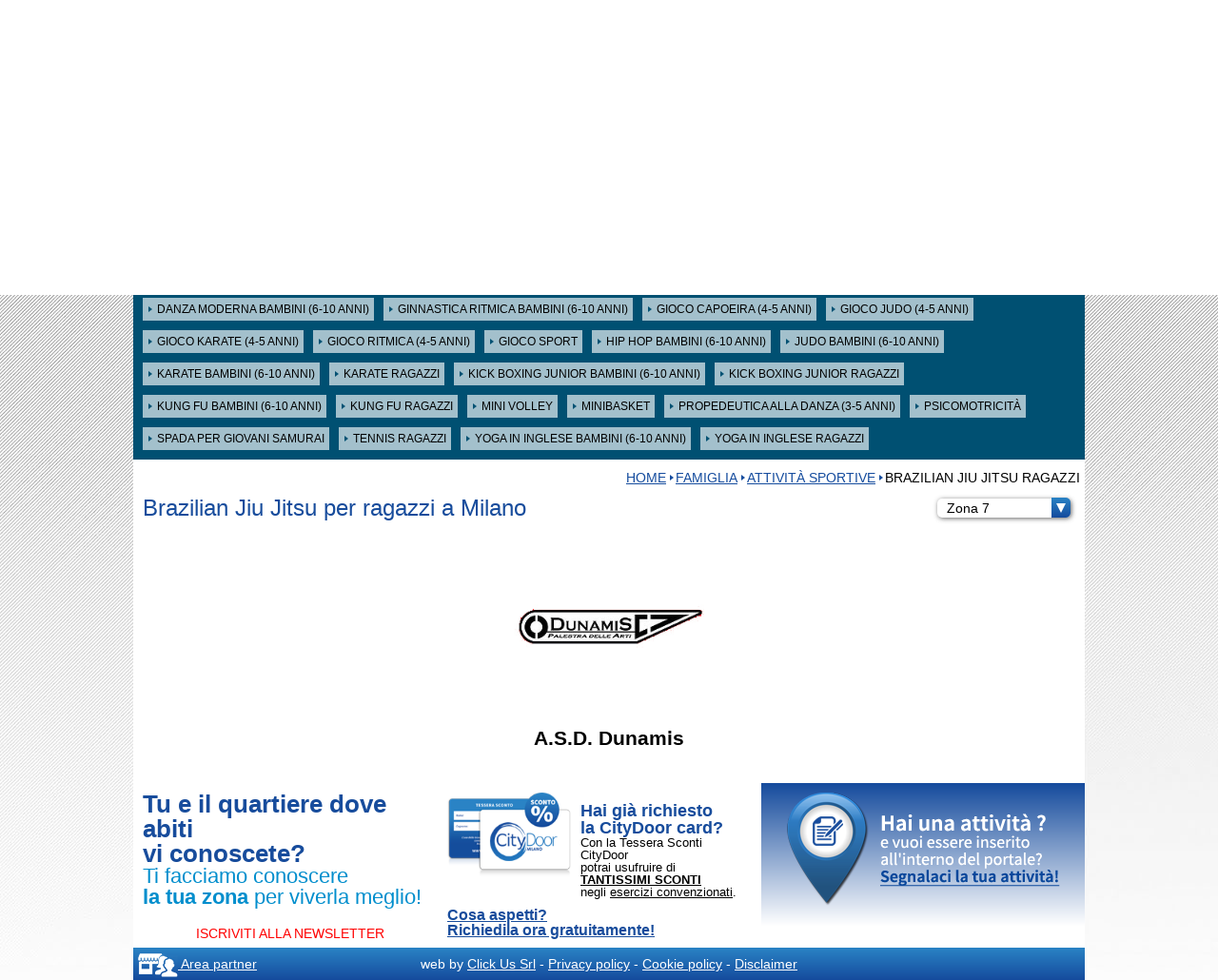

--- FILE ---
content_type: text/html; charset=utf-8
request_url: https://www.citydoormilano.it/zona-7/brazilian-jiu-jitsu-ragazzi-milano.html
body_size: 12358
content:
<!DOCTYPE html>
<?xml encoding="utf-8" ?><html lang="it">
<head>
<!-- Global site tag (gtag.js) - Google Analytics -->
<script async src="https://www.googletagmanager.com/gtag/js?id=UA-115999809-1"></script>
<script>
  window.dataLayer = window.dataLayer || [];
  function gtag(){
  dataLayer.push(arguments);
  }
  gtag('js', new Date());

  gtag('config', 'UA-115999809-1');
</script>
<meta http-equiv="cleartype" content="on">
<meta http-equiv="X-UA-Compatible" content="IE=edge,chrome=1">
<meta name="viewport" content="width=device-width, initial-scale=1.0">
<meta charset="utf-8"> 
<meta name="format-detection" content="telephone=no">
<link rel="shortcut icon" href="/favicon.ico" type="image/x-icon">
<link rel="icon" type="image/png" href="/favicon.png">
<title>Brazilian Jiu Jitsu per ragazzi a Milano</title>

<meta name="description" content="Quali e dove sono i centri di Brazilian Jiu Jitsu per ragazzi a Milano? Scopri dove con citydoormilano e richiedi la nostra tessera sconti.">

<style type="text/css">
@import url("/css/style.min.css?v=1.8");


</style>
<link rel="stylesheet" href="/js/rrssb.css">



<script src="//ajax.googleapis.com/ajax/libs/jquery/1.8.2/jquery.min.js"></script>

<script type="text/javascript">
	$(document).ready(function(){
		$('.stars img').click(function(){
			var id = $(this).data("id");
			var value = $(this).data("value");
			$(this).parent(".stars").load("/it/ajax/vote.html?id=" + id + "&value=" + value);
			return false;
		});
	});  
</script>

<script type="text/javascript" src="/js/site.js?v=1.5"></script>
<script type="text/javascript" src="/js/cart.js?v=1.4"></script>
<script type="text/javascript" src="/js/jquery.cycle2.min.js"></script>
<script type="text/javascript" src="/js/jquery.cycle2.tile.min.js"></script>




<link rel="canonical" href="https://www.citydoormilano.it/zona-7/brazilian-jiu-jitsu-ragazzi-milano.html">
<script src="https://maps.googleapis.com/maps/api/js?key=AIzaSyBIMLKrj37GHdGVTEdU3dIRRXdr7iULmko"></script>


<script>
	
	
$(function() {
$('.cats > li > h2').on('click', function() {
	$(".cats .active").removeClass("active");
	$(".cats ul").hide();
	$(this).parents("li").find("ul").toggle();
	//if ($(this).parents("li").hasClass("btn")) $(this).toggleClass("active");
	$(this).toggleClass("active");
	
});
/*$('.cats li li').on('click', function() {
	$(".cats li.active").removeClass("active");
	$(this).toggleClass("active");
});*/
var map;
var markers = new Array();

var locations = [
																																
			
			
							
			
									
			["A.S.D. Dunamis", '228,299,407,523,675,703,704,708,809,817,860,861', 45.46175119999999, 9.151592499999992, "<div class='info' style='line-height: 1.2;'><b>A.S.D. Dunamis<br />Via Cavalcab&ograve;, 3 - 20146<br />Tel +39 389 4588361<br /><a href='/aziende/5084/asd-dunamis.html'><b>Vai alla scheda", 'true', 'false', ''],
						
];

function initialize() {
    var myStyles =[
    {
        featureType: "poi",
			elementType: "labels",
			stylers: [
				  { visibility: "off" }
			]
		}
	];
		
	var mapOptions = {
        zoom: 15,
		//maxZoom: 13,
        //mapTypeId: google.maps.MapTypeId.ROADMAP,
        center: new google.maps.LatLng(45.47838, 9.15769),
		scrollwheel: false,
		mapTypeId: google.maps.MapTypeId.ROADMAP,
		styles: myStyles 
    };
    
    map = new google.maps.Map(document.getElementById('map'), mapOptions);
    
	
    /*$('li.btn').on('click', function() {
        
        if ($(this).data('action') === 'add') {
            //alert($(this).data('filtertype'));
            addMarkers($(this).data('filtertype'));
        //} else {
            //removeMarkers($(this).data('filtertype'));
        }
    });*/
		
	$('.tag_cloud li').on('click', function() {
       // console.log($(this).html());
		var tag = $(this).html().trim();
		 if (markers.length > 0) {
			 for (var i = 0; i < markers.length; i++) {
				 var marker = markers[i];
				 var tags = marker.tags;
				 marker.infowindow.close();
				 //console.log(tags + "|" + tag + "|" + tags.indexOf(tag));
				 if (tags.indexOf(tag)>-1) {
					  marker.infowindow.open(map, marker);
				 }
		 }
		 }
    });
}

function addMarkers(filterType) {
	
    removeMarkers();
	//alert("X");
    markers = new Array();
    
	var bounds = new google.maps.LatLngBounds();
	var n = 0;
    for (var i = 0; i < locations.length; i++) {
		(function(){
			var loc = locations[i];
			var name = loc[0];
			var ids = "," + loc[1] + ",";
			var lat = loc[2];
			var lng = loc[3];
			var info = loc[4];
			var scheda = loc[5];
			var contatti = loc[6];
			var tags = loc[7];
			var icon = "marker_pointer";
			if (contatti == "true") icon = "marker_info";
			if (scheda == "true") icon = "marker_scheda";
			var image = '/img/' + icon + '.png';
			if (filterType == 0 || ids.indexOf("," + filterType + ",")>-1) {
				var myLatLng = new google.maps.LatLng(lat, lng);
				
				var marker = new google.maps.Marker({
					map: map,
					position: myLatLng,
					title: name,
					icon: image,
					tags: tags
				});

				 marker['infowindow'] = new google.maps.InfoWindow({
					content: info
				});

				 google.maps.event.addListener(marker, 'click', function() {
					this['infowindow'].open(map, this);
				});
				
				markers.push(marker);
				bounds.extend(myLatLng);
				n++;
			}
		})();
    }
	if (n > 0) {
		map.fitBounds(bounds);
		//console.log("zoom:" + map.getZoom());
		google.maps.event.addListenerOnce(map, 'bounds_changed', function(event) {
			console.log("zoom:" + map.getZoom());
			if (this.getZoom() >= 19) {
				this.setZoom(17);
			}
		});
	} else {
		map.setCenter(new google.maps.LatLng(45.47838, 9.15769));
		map.setZoom(15);
	}
}

function removeMarkers() {
    
	if (markers.length > 0) {
		for (var i = 0; i < markers.length; i++) {

			markers[i].setMap(null);
		}
	}
}

	initialize();
	var active_btn = $(".active").closest(".btn");
	if (active_btn.length > 0)
	{
		addMarkers(active_btn.data('filtertype'));
	} else {
		addMarkers(0);
	}

	//console.log(active_btn.html());
	
});
</script>
<script>
	
document.addEventListener("contextmenu", function(e){
    e.preventDefault();
}, false);
	
$(function() {
	$('.cats_trigger').on('click', function() {
		$(".cats").toggle();
		$(this).toggleClass("open");

	});
	$( window ).resize(function() {
		if ($( window ).width() > 600) {
			$('.cats').css('display','inline-block');
			$('.cats_trigger').addClass("open");
		}
	});
	
	$('.cats2 > li').on('click', function() {
		if ($( window ).width() <= 600) {
			$(this).find("ul").toggle();
		}
	});
	
});
$(window).load(function(){
$('html, body').animate({
		scrollTop: $('.content_anchor').offset().top
	}, 'slow');
});
</script>
<style type="text/css">
	
	body{
    -webkit-touch-callout: none;
    -webkit-user-select: none;
    -khtml-user-select: none;
    -moz-user-select: none;
    -ms-user-select: none;
    user-select: none;
}
	
	#nav li.selected, .cat_open {
		color: #fff;
		background: #005072;
	}
	ul.reset.cats2 {
		padding: 5px;
		background: #005072;
	}
	.cats2 li, .tutorial-cnt  {
		position: relative;
		background: #a3c0cc;
	}
	.tutorial-cnt h2.tit, .tutorial_vedi_tutti {
		color: #fff;
		background: #005072;
	}
	.cats2 li:before {
		content: "";
		position: absolute;
		top: 9px;
		left: 6px;
		width: 0;
		height: 0;
		border-style: solid;
		border-width: 3px 0 3px 4px;
		border-color: transparent transparent transparent #005072;
	}
	.sez_intro h1 {
		margin: 20px 0;
		padding: 10px;
		color: #fff;
		background: #005072;
	}
</style>

<link rel="apple-touch-icon" sizes="57x57" href="/apple-icon-57x57.png">
<link rel="apple-touch-icon" sizes="60x60" href="/apple-icon-60x60.png">
<link rel="apple-touch-icon" sizes="72x72" href="/apple-icon-72x72.png">
<link rel="apple-touch-icon" sizes="76x76" href="/apple-icon-76x76.png">
<link rel="apple-touch-icon" sizes="114x114" href="/apple-icon-114x114.png">
<link rel="apple-touch-icon" sizes="120x120" href="/apple-icon-120x120.png">
<link rel="apple-touch-icon" sizes="144x144" href="/apple-icon-144x144.png">
<link rel="apple-touch-icon" sizes="152x152" href="/apple-icon-152x152.png">
<link rel="apple-touch-icon" sizes="180x180" href="/apple-icon-180x180.png">
<link rel="icon" type="image/png" sizes="192x192" href="/android-icon-192x192.png">
<link rel="icon" type="image/png" sizes="32x32" href="/favicon-32x32.png">
<link rel="icon" type="image/png" sizes="96x96" href="/favicon-96x96.png">
<link rel="icon" type="image/png" sizes="16x16" href="/favicon-16x16.png">
<link rel="manifest" href="/manifest.json">
<meta name="msapplication-TileColor" content="#ffffff">
<meta name="msapplication-TileImage" content="/ms-icon-144x144.png">
<meta name="theme-color" content="#ffffff">
<!-- Facebook Pixel Code -->

<script>
  !function(f,b,e,v,n,t,s)
  {
	  if(f.fbq)return;n=f.fbq=function(){
n.callMethod?
  n.callMethod.apply(n,arguments):n.queue.push(arguments)};
  if(!f._fbq)f._fbq=n;n.push=n;n.loaded=!0;n.version='2.0';
  n.queue=[];t=b.createElement(e);t.async=!0;
  t.src=v;s=b.getElementsByTagName(e)[0];
  s.parentNode.insertBefore(t,s)}(window, document,'script',
  'https://connect.facebook.net/en_US/fbevents.js');
  fbq('init', '160593211224284');
  fbq('track', 'PageView');
</script>
<noscript><img height="1" width="1" style="display:none" src="https://www.facebook.com/tr?id=160593211224284&amp;ev=PageView&amp;noscript=1"></noscript>
<!-- End Facebook Pixel Code -->




</head>

<body>
<!-- Load Facebook SDK for JavaScript -->

<div id="fb-root"></div>
<script>(function(d, s, id) {
  var js, fjs = d.getElementsByTagName(s)[0];
  if (d.getElementById(id)) return;
  js = d.createElement(s); js.id = id;
  js.src = "//connect.facebook.net/it_IT/sdk.js#xfbml=1&version=v2.5";
  fjs.parentNode.insertBefore(js, fjs);
}(document, 'script', 'facebook-jssdk'));</script>

<div id="wrapper" class="map">
	
		<div id="header_m" class="mobile">
	<div id="logo_m">
											<a href="/home.html"><img src="/img/header_zona7_mobile_1000.jpg" alt="CityDoor Milano" class="h1000">
				<img src="/img/header_zona7_mobile_500.jpg" alt="CityDoor Milano" class="h500"></a>
							
		<ul class="reset flags">
									<li class="flag Italiano" style="display: inline; width: auto; margin: 5px 0;">
						<span><img src="/img/italiano.png" alt="Italiano" style="width: 20px; margin: 0 5px;"></span>									</li><li class="flag English" style="display: inline; width: auto; margin: 5px 0;">
						<a href="/en/brazilian-jiu-jitsu-teenagers-milan.html"><img src="/img/english.png" alt="English" style="width: 20px; margin: 0 5px;"></a>				
			</li></ul>
		
		<img src="/img/menu_mobile.png" alt="" id="mobile_button" onclick="$('#nav_m').toggle();">
	</div>
		<a href="/convenzioni.html" class="evidenza scopri" style="width: 100%;"><img src="/img/icon_proposte.png" alt=""> CONVENZIONI <b>CITYDOOR CARD</b> </a>
					
		
			
	
	
	
	<ul id="nav_m" class="reset macro grad">
		
			
									<li class="sez"><a href="/zona-7/moda-milano.html">Moda</a>
									</li><li class="sez"><a href="/zona-7/locali-milano.html">Food &amp; Wine</a>
									</li><li class="sez"><a href="/zona-7/musica-milano.html">Musica</a>
									</li><li class="sez"><a href="/zona-7/sport-milano.html">Sport</a>
									</li><li class="sez"><a href="/zona-7/salute-milano.html">Salute</a>
									</li><li class="sez"><a href="/zona-7/estetica-bellezza-milano.html">Bellezza</a>
									</li><li class="sez"><a href="/zona-7/tempolibero-milano.html">Tempo Libero</a>
									</li><li class="sez"><a href="/zona-7/famiglia-milano.html">Famiglia</a>
									</li><li class="sez"><a href="/zona-7/animali-milano.html">Animali</a>
									</li><li class="sez"><a href="/zona-7/casa-milano.html">Casa-Ufficio</a>
									</li><li class="sez"><a href="/zona-7/servizi-professionali-milano.html">Servizi professionali</a>
									</li><li class="sez"><a href="/zona-7/mobilita-milano.html">Mobilit&agrave;</a>
									</li><li class="sez"><a href="/zona-7/vivere-la-citta-di-milano.html">La citt&agrave;</a>
				
			
		
		</li><li><a href="/approfondimenti.html">Speciali</a>
					
			
			</li><li><a href="/eventi-milano-gennaio.html">Eventi</a>
			
						
					</li><li><a href="/area-utenti.html">Area personale</a>
					</li><li><a href="/segnala-la-tua-attivita.html">Segnala la tua attivit&agrave;</a>
					</li><li><a href="/iscriviti.html">Iscriviti</a>
					</li><li><a href="/contatti.html">Contatti</a>
					</li><li><a href="/lavora-con-noi.html">Lavora con noi</a>
		

		</li><li class="socials_m">
			
			
			<ul class="reset">
				<li><a href="https://www.facebook.com/citydoormilano.it/" target="_blank"><img src="/img/fb.png" alt=""></a>
				</li><li><a href="https://www.instagram.com/citydoormilano.it/" target="_blank"><img src="/img/ig.png" alt=""></a>
			</li></ul>
		
	</li></ul>
	
	<form class="form_search" action="/ricerca.html" method="get">
		<input type="text" name="keyword" class="keyword" value="" placeholder="Cerca nel sito">
	</form>
	
	
	
	
	
	<div class="zona_title mobile">
		<h2>ZONA 7</h2>
		<h3>
			S. Siro, Forze Armate, De Angeli, Washington
		</h3>
	</div>

</div>

		<div id="header" class="desktop map ">
	<ul class="reset flags" style="position: absolute; top: 40px; left: 500px;z-index: 99999;">
					<li class="flag Italiano" style="display: inline;">
				<span><img src="/img/italiano.png" alt="Italiano" style="width: 20px; margin: 0 5px;"></span>					</li><li class="flag English" style="display: inline;">
				<a href="/en/brazilian-jiu-jitsu-teenagers-milan.html"><img src="/img/english.png" alt="English" style="width: 20px; margin: 0 5px;"></a>		
	</li></ul>
	<div id="top_bar">
		
		
		
		
		<ul class="reset" id="nav_top">
							<li><a href="/area-utenti.html">Area personale</a>
							</li><li><a href="/segnala-la-tua-attivita.html">Segnala la tua attivit&agrave;</a>
							</li><li><a href="/iscriviti.html">Iscriviti</a>
							</li><li><a href="/contatti.html">Contatti</a>
							</li><li><a href="/lavora-con-noi.html">Lavora con noi</a>
			
		</li></ul>
		
		
	</div>
			<div id="logo">
			<a href="/home.html"><img src="/img/citydoor_logo_big.png" alt="CityDoor Milano"></a>
		</div>
		
	
	<div class="zona_title">
		<h2>ZONA 7</h2>
		<h3>
			S. Siro, Forze Armate, De Angeli, Washington
		</h3>
	</div>

	
	
	
		
				
		
		
		
		<div class="header-pic-cnt">
			
				<img src="/img/header_zona7.jpg" alt="" class="header_pic">

				</div>
	
	
	<ul class="reset nav_pre">
				
			<li><a href="/approfondimenti.html">Speciali</a>
		
		
		</li><li><a href="/convenzioni.html">convenzioni</a>
		
				</li><li><a href="/eventi-milano-gennaio.html">Eventi</a>
		
						</li><li>
			<form class="form_search long" action="/ricerca.html" method="get">
				<input type="text" name="keyword" class="keyword" value="" placeholder="Cerca nel sito">
			</form>	</li></ul>
	
	<style type="text/css">
					#nav li[data-id="id-13"]:hover, #nav li[data-id="id-13"]:hover .nav-cats {
				color: #fff;
				background: #e80033;
			}
			#nav li[data-id="id-13"] .nav-cats li:hover {
				background: #f7a3b5;
			}
			#nav li:hover a {
				color: #fff;
			}
					#nav li[data-id="id-5"]:hover, #nav li[data-id="id-5"]:hover .nav-cats {
				color: #fff;
				background: #ffb60f;
			}
			#nav li[data-id="id-5"] .nav-cats li:hover {
				background: #ffe5a8;
			}
			#nav li:hover a {
				color: #fff;
			}
					#nav li[data-id="id-4"]:hover, #nav li[data-id="id-4"]:hover .nav-cats {
				color: #fff;
				background: #ffb60f;
			}
			#nav li[data-id="id-4"] .nav-cats li:hover {
				background: #ffe5a8;
			}
			#nav li:hover a {
				color: #fff;
			}
					#nav li[data-id="id-10"]:hover, #nav li[data-id="id-10"]:hover .nav-cats {
				color: #fff;
				background: #30832f;
			}
			#nav li[data-id="id-10"] .nav-cats li:hover {
				background: #b4d2b4;
			}
			#nav li:hover a {
				color: #fff;
			}
					#nav li[data-id="id-11"]:hover, #nav li[data-id="id-11"]:hover .nav-cats {
				color: #fff;
				background: #0078c9;
			}
			#nav li[data-id="id-11"] .nav-cats li:hover {
				background: #a3ceec;
			}
			#nav li:hover a {
				color: #fff;
			}
					#nav li[data-id="id-6"]:hover, #nav li[data-id="id-6"]:hover .nav-cats {
				color: #fff;
				background: #0078c9;
			}
			#nav li[data-id="id-6"] .nav-cats li:hover {
				background: #a3ceec;
			}
			#nav li:hover a {
				color: #fff;
			}
					#nav li[data-id="id-7"]:hover, #nav li[data-id="id-7"]:hover .nav-cats {
				color: #fff;
				background: #30832f;
			}
			#nav li[data-id="id-7"] .nav-cats li:hover {
				background: #b4d2b4;
			}
			#nav li:hover a {
				color: #fff;
			}
					#nav li[data-id="id-9"]:hover, #nav li[data-id="id-9"]:hover .nav-cats {
				color: #fff;
				background: #005072;
			}
			#nav li[data-id="id-9"] .nav-cats li:hover {
				background: #a3c0cc;
			}
			#nav li:hover a {
				color: #fff;
			}
					#nav li[data-id="id-12"]:hover, #nav li[data-id="id-12"]:hover .nav-cats {
				color: #fff;
				background: #005072;
			}
			#nav li[data-id="id-12"] .nav-cats li:hover {
				background: #a3c0cc;
			}
			#nav li:hover a {
				color: #fff;
			}
					#nav li[data-id="id-8"]:hover, #nav li[data-id="id-8"]:hover .nav-cats {
				color: #fff;
				background: #005072;
			}
			#nav li[data-id="id-8"] .nav-cats li:hover {
				background: #a3c0cc;
			}
			#nav li:hover a {
				color: #fff;
			}
					#nav li[data-id="id-2"]:hover, #nav li[data-id="id-2"]:hover .nav-cats {
				color: #fff;
				background: #ff7900;
			}
			#nav li[data-id="id-2"] .nav-cats li:hover {
				background: #ffcfa3;
			}
			#nav li:hover a {
				color: #fff;
			}
					#nav li[data-id="id-14"]:hover, #nav li[data-id="id-14"]:hover .nav-cats {
				color: #fff;
				background: #30832f;
			}
			#nav li[data-id="id-14"] .nav-cats li:hover {
				background: #b4d2b4;
			}
			#nav li:hover a {
				color: #fff;
			}
					#nav li[data-id="id-3"]:hover, #nav li[data-id="id-3"]:hover .nav-cats {
				color: #fff;
				background: #9b2c98;
			}
			#nav li[data-id="id-3"] .nav-cats li:hover {
				background: #dbb3da;
			}
			#nav li:hover a {
				color: #fff;
			}
		
	</style>
	
	<ul id="nav" class="reset macro desktop">
	
					<li data-id="id-13"><a href="/zona-7/moda-milano.html">Moda</a>
		
				<ul class="reset nav-cats">
											<li><a href="/abbigliamento.html">ABBIGLIAMENTO</a>
											</li><li><a href="/categorie/1363/agenzie-e-designer.html">AGENZIE E DESIGNER</a>
											</li><li><a href="/alta-moda-stilisti-milano.html">ALTA MODA - STILISTI</a>
											</li><li><a href="/categorie/1433/bijoux.html">BIJOUX</a>
											</li><li><a href="/categorie/1434/borse-e-accessori.html">BORSE e ACCESSORI</a>
											</li><li><a href="/categorie/1365/boutique.html">BOUTIQUE</a>
											</li><li><a href="/categorie/1430/calzature.html">CALZATURE</a>
											</li><li><a href="/marchi-alta-moda-milano.html">MARCHI</a>
											</li><li><a href="/categorie/1398/oreficeria.html">OREFICERIA</a>
											</li><li><a href="/categorie/1432/orologi.html">OROLOGI</a>
											</li><li><a href="/mercerie-negozi-tessuti.html">TESSUTI</a>
					
				</li></ul>
					</li><li data-id="id-5"><a href="/zona-7/locali-milano.html">Food &amp; Wine</a>
		
				<ul class="reset nav-cats">
											<li><a href="/categorie/1535/delivery--take-away.html">DELIVERY &amp; TAKE AWAY</a>
											</li><li><a href="/categorie/1379/fast-food.html">FAST FOOD</a>
											</li><li><a href="/BAR.html">LOCALI</a>
											</li><li><a href="/categorie/1391/lunch.html">LUNCH</a>
											</li><li><a href="/categorie/145/mercati-e-supermercati.html">MERCATI E SUPERMERCATI</a>
											</li><li><a href="/alimentazione-sana-biologica.html">Natura &amp; bio</a>
											</li><li><a href="/negozi-alimentari-milano.html">NEGOZI</a>
											</li><li><a href="/pizzerie-milano.html">Pizzerie</a>
											</li><li><a href="/categorie/1388/pub-e-birrerie.html">PUB E BIRRERIE</a>
											</li><li><a href="/categorie/83/ristoranti.html">RISTORANTI</a>
											</li><li><a href="/categorie/1380/vino.html">VINO</a>
					
				</li></ul>
					</li><li data-id="id-4"><a href="/zona-7/musica-milano.html">Musica</a>
		
				<ul class="reset nav-cats">
											<li><a href="/categorie/1514/disco-bar---club---discoteca.html">Disco bar - club - discoteca</a>
											</li><li><a href="/music-restaurant.html">Music Restaurant</a>
											</li><li><a href="/categorie/282/musica-dal-vivo.html">Musica dal vivo</a>
											</li><li><a href="/negozi-musica-milano.html">Negozi musicali</a>
											</li><li><a href="/scuole-musica-milano.html">Scuole e corsi</a>
					
				</li></ul>
					</li><li data-id="id-10"><a href="/zona-7/sport-milano.html">Sport</a>
		
				<ul class="reset nav-cats">
											<li><a href="/categorie/660/acquatici.html">ACQUATICI</a>
											</li><li><a href="/categorie/671/combattimento---arti-marziali.html">COMBATTIMENTO - ARTI MARZIALI</a>
											</li><li><a href="/corsi-palestre-centri-sportivi.html">CORSI</a>
											</li><li><a href="/categorie/695/da-tavolo.html">DA TAVOLO</a>
											</li><li><a href="/categorie/517/danza.html">DANZA</a>
											</li><li><a href="/categorie/694/della-mente.html">DELLA MENTE</a>
											</li><li><a href="/categorie/698/di-precisione.html">DI PRECISIONE</a>
											</li><li><a href="/categorie/713/estremi.html">ESTREMI</a>
											</li><li><a href="/categorie/659/indoor.html">INDOOR</a>
											</li><li><a href="/categorie/701/multidisciplinare.html">MULTIDISCIPLINARE</a>
											</li><li><a href="/categorie/1537/negozi-sport.html">Negozi sport</a>
											</li><li><a href="/categorie/662/outdoor.html">OUTDOOR</a>
											</li><li><a href="/personal-trainer-milano.html">Personal Trainer</a>
											</li><li><a href="/sport-racchetta.html">RACCHETTA</a>
											</li><li><a href="/categorie/714/strutture.html">STRUTTURE</a>
					
				</li></ul>
					</li><li data-id="id-11"><a href="/zona-7/salute-milano.html">Salute</a>
		
				<ul class="reset nav-cats">
											<li><a href="/categorie/612/benessere.html">BENESSERE</a>
											</li><li><a href="/categorie/1529/centri-medici.html">CENTRI MEDICI</a>
											</li><li><a href="/categorie/1531/chirurgia.html">CHIRURGIA</a>
											</li><li><a href="/categorie/1530/dentale.html">DENTALE</a>
											</li><li><a href="/categorie/568/diagnostica.html">DIAGNOSTICA</a>
											</li><li><a href="/categorie/1429/farmacie.html">FARMACIE</a>
											</li><li><a href="/categorie/1539/negozi-salute.html">Negozi salute</a>
											</li><li><a href="/categorie/1314/ortopedia.html">ORTOPEDIA</a>
											</li><li><a href="/categorie/588/professionisti.html">PROFESSIONISTI</a>
											</li><li><a href="/categorie/543/riabilitazione---fisioterapia.html">RIABILITAZIONE - FISIOTERAPIA</a>
											</li><li><a href="/categorie/1528/servizi.html">SERVIZI</a>
											</li><li><a href="/categorie/610/specialistica.html">SPECIALISTICA</a>
											</li><li><a href="/categorie/1521/strutture-sanitarie.html">STRUTTURE sanitarie</a>
					
				</li></ul>
					</li><li data-id="id-6"><a href="/zona-7/estetica-bellezza-milano.html">Bellezza</a>
		
				<ul class="reset nav-cats">
											<li><a href="/categorie/1385/beauty-center.html">BEAUTY CENTER</a>
											</li><li><a href="/categorie/75/capelli.html">CAPELLI</a>
											</li><li><a href="/centri-estetici-a-milano.html">CENTRO ESTETICO</a>
											</li><li><a href="/centri-depilazione.html">DEPILAZIONE</a>
											</li><li><a href="/categorie/1383/make-up.html">MAKE UP</a>
											</li><li><a href="/categorie/1386/mani-e-piedi.html">MANI E PIEDI</a>
											</li><li><a href="/categorie/1382/medicina-estetica.html">MEDICINA ESTETICA</a>
											</li><li><a href="/categorie/1393/negozi.html">NEGOZI</a>
											</li><li><a href="/categorie/275/tatuaggi--piercing.html">Tatuaggi &amp; piercing</a>
					
				</li></ul>
					</li><li data-id="id-7"><a href="/zona-7/tempolibero-milano.html">Tempo Libero</a>
		
				<ul class="reset nav-cats">
											<li><a href="/cinema-milano.html">CINEMA</a>
											</li><li><a href="/categorie/345/corsi.html">Corsi</a>
											</li><li><a href="/categorie/343/cultura.html">CULTURA</a>
											</li><li><a href="/categorie/320/feste-ed-eventi.html">Feste ed eventi</a>
											</li><li><a href="/negozi-giochi-giocattoli.html">GIOCHI</a>
											</li><li><a href="/categorie/1449/librerie.html">LIBRERIE</a>
											</li><li><a href="/categorie/1532/locali.html">LOCALI</a>
											</li><li><a href="/teatri-milano.html">TEATRI</a>
											</li><li><a href="/categorie/344/viaggi.html">Viaggi</a>
											</li><li><a href="/brunch-a-milano.html">Brunch &amp; more</a>
											</li><li><a href="/categorie/199/laboratori-artistici.html">Laboratori artistici</a>
											</li><li><a href="/categorie/338/videoteca.html">Videoteca</a>
					
				</li></ul>
					</li><li data-id="id-9" class="selected"><a href="/zona-7/famiglia-milano.html">Famiglia</a>
		
				<ul class="reset nav-cats">
											<li><a href="/attivita-sportive-milano.html">Attivit&agrave; sportive</a>
											</li><li><a href="/categorie/1404/attivita---giochi.html">ATTIVITA' - GIOCHI</a>
											</li><li><a href="/categorie/417/campus-estivi.html">Campus estivi</a>
											</li><li><a href="/categorie/856/corsi-di-lingua.html">CORSI DI LINGUA</a>
											</li><li><a href="/categorie/246/istruzione.html">Istruzione</a>
											</li><li><a href="/categorie/1406/salute.html">SALUTE</a>
											</li><li><a href="/categorie/1405/servizi-famiglia.html">SERVIZI famiglia</a>
											</li><li><a href="/categorie/1395/strutture.html">STRUTTURE</a>
					
				</li></ul>
					</li><li data-id="id-12"><a href="/zona-7/animali-milano.html">Animali</a>
		
				<ul class="reset nav-cats">
											<li><a href="/addestramento-animali-milano.html">Addestramento</a>
											</li><li><a href="/categorie/1369/asilo---pensione.html">ASILO - PENSIONE</a>
											</li><li><a href="/categorie/1403/negozi-animali.html">NEGOZI animali</a>
											</li><li><a href="/categorie/1368/servizi.html">SERVIZI</a>
											</li><li><a href="/categorie/1410/strutture.html">STRUTTURE</a>
											</li><li><a href="/categorie/62/veterinari.html">Veterinari</a>
					
				</li></ul>
					</li><li data-id="id-8"><a href="/zona-7/casa-milano.html">Casa-Ufficio</a>
		
				<ul class="reset nav-cats">
											<li><a href="/categorie/4/arredamento.html">ARREDAMENTO</a>
											</li><li><a href="/categorie/1392/arte-e-immagine.html">ARTE e IMMAGINE</a>
											</li><li><a href="/categorie/1360/casa--regalo.html">CASA | REGALO</a>
											</li><li><a href="/categorie/1375/edilizia.html">EDILIZIA</a>
											</li><li><a href="/categorie/267/fonia-e-dati.html">FONIA e DATI</a>
											</li><li><a href="/categorie/1407/immobili.html">IMMOBILI</a>
											</li><li><a href="/categorie/480/informatica.html">Informatica</a>
											</li><li><a href="/categorie/1520/negozi.html">NEGOZI</a>
											</li><li><a href="/categorie/1408/servizi---professionisti.html">SERVIZI - PROFESSIONISTI</a>
					
				</li></ul>
					</li><li data-id="id-2"><a href="/zona-7/servizi-professionali-milano.html">Servizi professionali</a>
		
				<ul class="reset nav-cats">
											<li><a href="/arte-immagine-professionisti-milano.html">ARTE E IMMAGINE</a>
											</li><li><a href="/categorie/348/assicurazioni.html">ASSICURAZIONI</a>
											</li><li><a href="/categorie/1400/assistenza.html">ASSISTENZA</a>
											</li><li><a href="/categorie/1373/comunicazione.html">COMUNICAZIONE</a>
											</li><li><a href="/categorie/433/editoria.html">EDITORIA</a>
											</li><li><a href="/categorie/1376/eventi.html">EVENTI</a>
											</li><li><a href="/categorie/1371/lavoro.html">LAVORO</a>
											</li><li><a href="/categorie/1374/servizi-amministrativi.html">SERVIZI AMMINISTRATIVI</a>
											</li><li><a href="/categorie/1370/servizi-legali.html">SERVIZI LEGALI</a>
											</li><li><a href="/associazioni-professionali-milano.html">Associazione</a>
											</li><li><a href="/categorie/514/giardinaggio.html">Giardinaggio</a>
											</li><li><a href="/investigazioni-investigatori-milano.html">Investigazioni</a>
											</li><li><a href="/categorie/1308/legatoria.html">Legatoria</a>
											</li><li><a href="/categorie/1011/moda.html">Moda</a>
											</li><li><a href="/organizzazione-feste-eventi.html">Organizzazione</a>
											</li><li><a href="/categorie/39/paghe-e-contributi.html">Paghe e contributi</a>
											</li><li><a href="/scuole-nautiche-milano.html">Scuole nautiche</a>
											</li><li><a href="/servizi-turisti-milano.html">Servizi per turisti</a>
											</li><li><a href="/categorie/1341/servizio-catering.html">Servizio Catering</a>
											</li><li><a href="/categorie/334/studio-grafico.html">Studio grafico</a>
											</li><li><a href="/categorie/354/ufficio-stampa.html">Ufficio stampa</a>
											</li><li><a href="/categorie/111/web-agency.html">Web agency</a>
					
				</li></ul>
					</li><li data-id="id-14"><a href="/zona-7/mobilita-milano.html">Mobilit&agrave;</a>
		
				<ul class="reset nav-cats">
											<li><a href="/automobili-milano.html">Auto</a>
											</li><li><a href="/bicilette-a-milano.html">CICLO</a>
											</li><li><a href="/monopattini-elettrici-milano.html">Monopattini elettrici</a>
											</li><li><a href="/motociclette-milano.html">Moto</a>
											</li><li><a href="/noleggio-auto-milano.html">NOLEGGIO</a>
											</li><li><a href="/parcheggi-milano.html">Parcheggi</a>
											</li><li><a href="/servizi-auto-moto-ciclo-milano.html">SERVIZI auto-moto-ciclo</a>
											</li><li><a href="/categorie/179/spedizioni.html">Spedizioni</a>
											</li><li><a href="/categorie/129/taxi.html">Taxi</a>
											</li><li><a href="/categorie/491/usato.html">Usato</a>
											</li><li><a href="/categorie/1516/varie.html">Varie</a>
					
				</li></ul>
					</li><li data-id="id-3"><a href="/zona-7/vivere-la-citta-di-milano.html">La citt&agrave;</a>
		
				<ul class="reset nav-cats">
											<li><a href="/dormire-a-milano.html">Accomodation</a>
											</li><li><a href="/categorie/1286/associazioni.html">ASSOCIAZIONI</a>
											</li><li><a href="/banche-milano.html">Banche</a>
											</li><li><a href="/biblioteche-milano.html">Biblioteche</a>
											</li><li><a href="/consolati-milano.html">Consolati</a>
											</li><li><a href="/hotel-a-milano.html">Hotel</a>
											</li><li><a href="/categorie/1270/parchi-e-giardini.html">PARCHI E GIARDINI</a>
											</li><li><a href="/categorie/245/servizi-comunali.html">Servizi comunali</a>
											</li><li><a href="/categorie/437/sigarette-elettroniche.html">Sigarette elettroniche</a>
											</li><li><a href="/categorie/478/tabaccheria.html">Tabaccheria</a>
					
				</li></ul>
		
	
		
		
		
	</li></ul>
	
	
</div>





	
	<div id="content" class="map">
		
		
	<!--
	 
	--> 

	<ul class="reset cats2 d600">
					<li>
				<a href="/zona-7/acquaticita-0-3-anni-milano.html">
					<h2>Acquaticit&agrave; (0-3 anni)</h2>
				</a>
				
					</li><li>
				<a href="/zona-7/danza-5-6-anni-milano.html">
					<h2>Avviamento alla Danza (5-6 anni)</h2>
				</a>
				
					</li><li>
				<a href="/zona-7/baby-hip-hop-milano.html">
					<h2>Baby Hip Hop</h2>
				</a>
				
					</li><li>
				<a href="/zona-7/brazilian-jiu-jitsu-bambini-milano.html">
					<h2>Brazilian Jiu Jitsu bambini (6-12 anni)</h2>
				</a>
				
					</li><li class="active">
				<a href="/zona-7/brazilian-jiu-jitsu-ragazzi-milano.html">
					<h2>Brazilian Jiu Jitsu ragazzi</h2>
				</a>
				
					</li><li>
				<a href="/zona-7/capoeira-bambini-milano.html">
					<h2>Capoeira bambini  (6-10 anni)</h2>
				</a>
				
					</li><li>
				<a href="/zona-7/capoeira-ragazzi-milano.html">
					<h2>Capoeira ragazzi</h2>
				</a>
				
					</li><li>
				<a href="/zona-7/categorie/877/corsi-di-nuoto-bambini-3-6-anni.html">
					<h2>Corsi di nuoto bambini (3-6 anni)</h2>
				</a>
				
					</li><li>
				<a href="/zona-7/categorie/878/corsi-di-nuoto-per-ragazzi-6-12-anni.html">
					<h2>Corsi di nuoto per ragazzi (6-12 anni)</h2>
				</a>
				
					</li><li>
				<a href="/zona-7/categorie/879/corso-di-nuoto-perfezionamento-ragazzi.html">
					<h2>Corso di nuoto perfezionamento ragazzi</h2>
				</a>
				
					</li><li>
				<a href="/zona-7/categorie/885/danza-classica-6-7-anni.html">
					<h2>Danza classica (6-7 anni)</h2>
				</a>
				
					</li><li>
				<a href="/zona-7/categorie/848/danza-moderna-bambini--6-10-anni.html">
					<h2>Danza moderna bambini  (6-10 anni)</h2>
				</a>
				
					</li><li>
				<a href="/zona-7/categorie/846/ginnastica-ritmica-bambini--6-10-anni.html">
					<h2>Ginnastica ritmica bambini  (6-10 anni)</h2>
				</a>
				
					</li><li>
				<a href="/zona-7/gioco-capoeira-milano.html">
					<h2>Gioco Capoeira (4-5 anni)</h2>
				</a>
				
					</li><li>
				<a href="/zona-7/categorie/827/gioco-judo-4-5-anni.html">
					<h2>Gioco Judo (4-5 anni)</h2>
				</a>
				
					</li><li>
				<a href="/zona-7/categorie/828/gioco-karate-4-5-anni.html">
					<h2>Gioco Karate (4-5 anni)</h2>
				</a>
				
					</li><li>
				<a href="/zona-7/categorie/831/gioco-ritmica-4-5-anni.html">
					<h2>Gioco ritmica (4-5 anni)</h2>
				</a>
				
					</li><li>
				<a href="/zona-7/categorie/825/gioco-sport.html">
					<h2>Gioco sport</h2>
				</a>
				
					</li><li>
				<a href="/zona-7/categorie/847/hip-hop-bambini--6-10-anni.html">
					<h2>Hip Hop bambini  (6-10 anni)</h2>
				</a>
				
					</li><li>
				<a href="/zona-7/categorie/834/judo-bambini-6-10-anni.html">
					<h2>Judo bambini (6-10 anni)</h2>
				</a>
				
					</li><li>
				<a href="/zona-7/categorie/836/karate-bambini--6-10-anni.html">
					<h2>Karate bambini  (6-10 anni)</h2>
				</a>
				
					</li><li>
				<a href="/zona-7/categorie/837/karate-ragazzi.html">
					<h2>Karate ragazzi</h2>
				</a>
				
					</li><li>
				<a href="/zona-7/categorie/840/kick-boxing-junior-bambini--6-10-anni.html">
					<h2>Kick Boxing junior bambini  (6-10 anni)</h2>
				</a>
				
					</li><li>
				<a href="/zona-7/categorie/841/kick-boxing-junior-ragazzi.html">
					<h2>Kick Boxing junior ragazzi</h2>
				</a>
				
					</li><li>
				<a href="/zona-7/categorie/838/kung-fu-bambini-6-10-anni.html">
					<h2>Kung Fu bambini (6-10 anni)</h2>
				</a>
				
					</li><li>
				<a href="/zona-7/categorie/839/kung-fu-ragazzi.html">
					<h2>Kung Fu ragazzi</h2>
				</a>
				
					</li><li>
				<a href="/zona-7/categorie/909/mini-volley.html">
					<h2>Mini volley</h2>
				</a>
				
					</li><li>
				<a href="/zona-7/categorie/908/minibasket.html">
					<h2>Minibasket</h2>
				</a>
				
					</li><li>
				<a href="/zona-7/categorie/474/propedeutica-alla-danza-3-5-anni.html">
					<h2>Propedeutica alla danza (3-5 anni)</h2>
				</a>
				
					</li><li>
				<a href="/zona-7/categorie/826/psicomotricita.html">
					<h2>Psicomotricit&agrave;</h2>
				</a>
				
					</li><li>
				<a href="/zona-7/categorie/850/spada-per-giovani-samurai.html">
					<h2>Spada per giovani samurai</h2>
				</a>
				
					</li><li>
				<a href="/zona-7/categorie/903/tennis-ragazzi.html">
					<h2>Tennis ragazzi</h2>
				</a>
				
					</li><li>
				<a href="/zona-7/categorie/844/yoga-in-inglese-bambini--6-10-anni.html">
					<h2>Yoga in inglese bambini  (6-10 anni)</h2>
				</a>
				
					</li><li>
				<a href="/zona-7/categorie/845/yoga-in-inglese-ragazzi.html">
					<h2>Yoga in inglese ragazzi</h2>
				</a>
				
		
	</li></ul>

<div class="cat_open open" onclick="$('.cats2.m600').toggle(); $('.close').show(); $(this).hide();">Guarda le categorie</div>
<div class="cat_open close" onclick="$('.cats2.m600').toggle(); $('.open').show(); $(this).hide();">Nascondi le categorie</div>
<ul class="reset cats2 m600">
	
					<li class="priorita" style="z-index: 99999">
			<h2>Attivit&agrave; sportive</h2>
						<ul class="reset">
									<li>
						<a href="/zona-7/acquaticita-0-3-anni-milano.html">
							<h2>Acquaticit&agrave; (0-3 anni)</h2>
						</a>
						
									</li><li>
						<a href="/zona-7/danza-5-6-anni-milano.html">
							<h2>Avviamento alla Danza (5-6 anni)</h2>
						</a>
						
									</li><li>
						<a href="/zona-7/baby-hip-hop-milano.html">
							<h2>Baby Hip Hop</h2>
						</a>
						
									</li><li>
						<a href="/zona-7/brazilian-jiu-jitsu-bambini-milano.html">
							<h2>Brazilian Jiu Jitsu bambini (6-12 anni)</h2>
						</a>
						
									</li><li class="active">
						<a href="/zona-7/brazilian-jiu-jitsu-ragazzi-milano.html">
							<h2>Brazilian Jiu Jitsu ragazzi</h2>
						</a>
						
									</li><li>
						<a href="/zona-7/capoeira-bambini-milano.html">
							<h2>Capoeira bambini  (6-10 anni)</h2>
						</a>
						
									</li><li>
						<a href="/zona-7/capoeira-ragazzi-milano.html">
							<h2>Capoeira ragazzi</h2>
						</a>
						
									</li><li>
						<a href="/zona-7/categorie/877/corsi-di-nuoto-bambini-3-6-anni.html">
							<h2>Corsi di nuoto bambini (3-6 anni)</h2>
						</a>
						
									</li><li>
						<a href="/zona-7/categorie/878/corsi-di-nuoto-per-ragazzi-6-12-anni.html">
							<h2>Corsi di nuoto per ragazzi (6-12 anni)</h2>
						</a>
						
									</li><li>
						<a href="/zona-7/categorie/879/corso-di-nuoto-perfezionamento-ragazzi.html">
							<h2>Corso di nuoto perfezionamento ragazzi</h2>
						</a>
						
									</li><li>
						<a href="/zona-7/categorie/885/danza-classica-6-7-anni.html">
							<h2>Danza classica (6-7 anni)</h2>
						</a>
						
									</li><li>
						<a href="/zona-7/categorie/848/danza-moderna-bambini--6-10-anni.html">
							<h2>Danza moderna bambini  (6-10 anni)</h2>
						</a>
						
									</li><li>
						<a href="/zona-7/categorie/846/ginnastica-ritmica-bambini--6-10-anni.html">
							<h2>Ginnastica ritmica bambini  (6-10 anni)</h2>
						</a>
						
									</li><li>
						<a href="/zona-7/gioco-capoeira-milano.html">
							<h2>Gioco Capoeira (4-5 anni)</h2>
						</a>
						
									</li><li>
						<a href="/zona-7/categorie/827/gioco-judo-4-5-anni.html">
							<h2>Gioco Judo (4-5 anni)</h2>
						</a>
						
									</li><li>
						<a href="/zona-7/categorie/828/gioco-karate-4-5-anni.html">
							<h2>Gioco Karate (4-5 anni)</h2>
						</a>
						
									</li><li>
						<a href="/zona-7/categorie/831/gioco-ritmica-4-5-anni.html">
							<h2>Gioco ritmica (4-5 anni)</h2>
						</a>
						
									</li><li>
						<a href="/zona-7/categorie/825/gioco-sport.html">
							<h2>Gioco sport</h2>
						</a>
						
									</li><li>
						<a href="/zona-7/categorie/847/hip-hop-bambini--6-10-anni.html">
							<h2>Hip Hop bambini  (6-10 anni)</h2>
						</a>
						
									</li><li>
						<a href="/zona-7/categorie/834/judo-bambini-6-10-anni.html">
							<h2>Judo bambini (6-10 anni)</h2>
						</a>
						
									</li><li>
						<a href="/zona-7/categorie/836/karate-bambini--6-10-anni.html">
							<h2>Karate bambini  (6-10 anni)</h2>
						</a>
						
									</li><li>
						<a href="/zona-7/categorie/837/karate-ragazzi.html">
							<h2>Karate ragazzi</h2>
						</a>
						
									</li><li>
						<a href="/zona-7/categorie/840/kick-boxing-junior-bambini--6-10-anni.html">
							<h2>Kick Boxing junior bambini  (6-10 anni)</h2>
						</a>
						
									</li><li>
						<a href="/zona-7/categorie/841/kick-boxing-junior-ragazzi.html">
							<h2>Kick Boxing junior ragazzi</h2>
						</a>
						
									</li><li>
						<a href="/zona-7/categorie/838/kung-fu-bambini-6-10-anni.html">
							<h2>Kung Fu bambini (6-10 anni)</h2>
						</a>
						
									</li><li>
						<a href="/zona-7/categorie/839/kung-fu-ragazzi.html">
							<h2>Kung Fu ragazzi</h2>
						</a>
						
									</li><li>
						<a href="/zona-7/categorie/909/mini-volley.html">
							<h2>Mini volley</h2>
						</a>
						
									</li><li>
						<a href="/zona-7/categorie/908/minibasket.html">
							<h2>Minibasket</h2>
						</a>
						
									</li><li>
						<a href="/zona-7/categorie/474/propedeutica-alla-danza-3-5-anni.html">
							<h2>Propedeutica alla danza (3-5 anni)</h2>
						</a>
						
									</li><li>
						<a href="/zona-7/categorie/826/psicomotricita.html">
							<h2>Psicomotricit&agrave;</h2>
						</a>
						
									</li><li>
						<a href="/zona-7/categorie/850/spada-per-giovani-samurai.html">
							<h2>Spada per giovani samurai</h2>
						</a>
						
									</li><li>
						<a href="/zona-7/categorie/903/tennis-ragazzi.html">
							<h2>Tennis ragazzi</h2>
						</a>
						
									</li><li>
						<a href="/zona-7/categorie/844/yoga-in-inglese-bambini--6-10-anni.html">
							<h2>Yoga in inglese bambini  (6-10 anni)</h2>
						</a>
						
									</li><li>
						<a href="/zona-7/categorie/845/yoga-in-inglese-ragazzi.html">
							<h2>Yoga in inglese ragazzi</h2>
						</a>
						
				
				
			</li></ul>
												</li><li class="priorita" style="z-index: 99998">
			<h2>ATTIVITA' - GIOCHI</h2>
						<ul class="reset">
									<li>
						<a href="/zona-7/categorie/805/corsi-e-attivita-per-bambini.html">
							<h2>Corsi e attivit&agrave; per bambini</h2>
						</a>
						
									</li><li>
						<a href="https://www.citydoormilano.it/giocattoli-negozi-milano.html">
							<h2>Giocattoli</h2>
						</a>
						
									</li><li>
						<a href="/zona-7/categorie/472/laboratori-di-teatro.html">
							<h2>Laboratori di teatro</h2>
						</a>
						
									</li><li>
						<a href="/zona-7/categorie/469/laboratori-mamma-bambino.html">
							<h2>Laboratori mamma bambino</h2>
						</a>
						
									</li><li>
						<a href="/zona-7/categorie/219/ludoteca.html">
							<h2>Ludoteca</h2>
						</a>
						
				
				
			</li></ul>
												</li><li class="priorita" style="z-index: 99997">
			<h2>Campus estivi</h2>
						<ul class="reset">
									<li>
						<a href="/zona-7/categorie/897/english-lab.html">
							<h2>English Lab</h2>
						</a>
						
									</li><li>
						<a href="/zona-7/categorie/911/sportivo---young-camp.html">
							<h2>Sportivo - Young Camp</h2>
						</a>
						
				
				
			</li></ul>
												</li><li class="priorita" style="z-index: 99996">
			<h2>CORSI DI LINGUA</h2>
						<ul class="reset">
									<li>
						<a href="/zona-7/categorie/431/corsi-di-inglese-per-bambini-e-ragazzi.html">
							<h2>Corsi di inglese per bambini e ragazzi</h2>
						</a>
						
									</li><li>
						<a href="/zona-7/categorie/476/corso-di-italiano-per-stranieri.html">
							<h2>Corso di italiano (per stranieri)</h2>
						</a>
						
				
				
			</li></ul>
												</li><li class="priorita" style="z-index: 99995">
			<h2>Istruzione</h2>
						<ul class="reset">
									<li>
						<a href="https://www.citydoormilano.it/licei-scientifici-milano.html">
							<h2>Liceo Scientifico</h2>
						</a>
						
									</li><li>
						<a href="/zona-7/scuola-infanzia-privata.html">
							<h2>Scuola dell'infanzia - privata</h2>
						</a>
						
									</li><li>
						<a href="/zona-7/categorie/254/scuola-primaria---privata.html">
							<h2>Scuola primaria - privata</h2>
						</a>
						
									</li><li>
						<a href="/zona-7/categorie/247/scuola-primaria---statale.html">
							<h2>Scuola primaria - statale</h2>
						</a>
						
									</li><li>
						<a href="/zona-7/categorie/250/scuola-secondaria---statale.html">
							<h2>Scuola secondaria - statale</h2>
						</a>
						
				
				
			</li></ul>
												</li><li class="priorita" style="z-index: 99994">
			<h2>SALUTE</h2>
						<ul class="reset">
									<li>
						<a href="/zona-7/infermieri-milano-assistenza-domiciliare.html">
							<h2>Infermiere e assistenza domiciliare</h2>
						</a>
						
									</li><li>
						<a href="/zona-7/categorie/268/osteopata-pediatrica.html">
							<h2>Osteopata pediatrica</h2>
						</a>
						
				
				
			</li></ul>
												</li><li class="priorita" style="z-index: 99993">
			<h2>SERVIZI famiglia</h2>
						<ul class="reset">
									<li>
						<a href="/zona-7/baby-parking-milano.html">
							<h2>Baby parking</h2>
						</a>
						
									</li><li>
						<a href="/zona-7/badanti-colf-baby-sitter-milano.html">
							<h2>Badante, colf, baby-sitter</h2>
						</a>
						
									</li><li>
						<a href="/zona-7/categorie/475/consulenza-psicologica-bambini---adolescenti.html">
							<h2>Consulenza psicologica (bambini - adolescenti)</h2>
						</a>
						
									</li><li>
						<a href="/zona-7/categorie/468/doposcuola.html">
							<h2>Doposcuola</h2>
						</a>
						
									</li><li>
						<a href="/zona-7/categorie/436/onoranze-funebri.html">
							<h2>Onoranze funebri</h2>
						</a>
						
				
				
			</li></ul>
												</li><li class="priorita" style="z-index: 99992">
			<h2>STRUTTURE</h2>
						<ul class="reset">
									<li>
						<a href="/zona-7/asili-nido-milano.html">
							<h2>Asilo nido</h2>
						</a>
						
				
				
			</li></ul>
								

																										
	</li></ul><!--
	
	-->
	<div class="content_anchor"></div>
	<ul class="reset breadcrumb" style="margin: 10px 5px;">
		<li><a href="/home.html">HOME</a>
		</li><li><a href="/zona-7/famiglia-milano.html">Famiglia</a>
		</li><li><a href="zona-7//attivita-sportive-milano.html">Attivit&agrave; sportive</a>		</li><li>Brazilian Jiu Jitsu ragazzi
	</li></ul>

		
		
	
		<div class="sx">
			
			
			


		
			<div class="top-cat-cnt">
				<h1>
											Brazilian Jiu Jitsu per ragazzi a Milano
									</h1>


				<div class="menu_zone_trigger" onclick="void(0);">
											Zona 7
										<div class="grad blue"></div>
					<div class="arrow"></div>
					<ul class="reset menu_zone">
						<li><a href="/brazilian-jiu-jitsu-ragazzi-milano.html">Tutte le zone</a>
													</li><li><a href="/zona-1/brazilian-jiu-jitsu-ragazzi-milano.html">Zona 1</a>
													</li><li><a href="/zona-2/brazilian-jiu-jitsu-ragazzi-milano.html">Zona 2</a>
													</li><li><a href="/zona-3/brazilian-jiu-jitsu-ragazzi-milano.html">Zona 3</a>
													</li><li><a href="/zona-4/brazilian-jiu-jitsu-ragazzi-milano.html">Zona 4</a>
													</li><li><a href="/zona-5/brazilian-jiu-jitsu-ragazzi-milano.html">Zona 5</a>
													</li><li><a href="/zona-6/brazilian-jiu-jitsu-ragazzi-milano.html">Zona 6</a>
													</li><li><a href="/zona-7/brazilian-jiu-jitsu-ragazzi-milano.html">Zona 7</a>
													</li><li><a href="/zona-8/brazilian-jiu-jitsu-ragazzi-milano.html">Zona 8</a>
													</li><li><a href="/zona-9/brazilian-jiu-jitsu-ragazzi-milano.html">Zona 9</a>
						
					</li></ul>
				</div>
			</div>

					

		

		
				
		<ul class="reset ricerca">
					
		
				
		
				
				
		<li>
			<a href="/aziende/5084/asd-dunamis.html">
				
								<div class="logo">
											<img src="/img/aziende/loghi/DUNAMIS.jpg" alt="">
									</div><div class="az_pt_txt">
				<h2 style="margin-bottom: 5px;">A.S.D. Dunamis
				
				
								</h2>
								</div>
				
												
								
				
									
											<span style="font-size: 14px;">
						
						</span>
						
						
						
						</a>
						
												
	
</li></ul>
		
							
		
		
		</div>

		
	


	</div>
	
		
		
		
				<div style="text-align: center;" id="claim_cnt">
			<div class="claim">
						<h2 class="h1">Tu e il quartiere dove abiti<br> vi conoscete?</h2>
				<h2>Ti facciamo conoscere<br> <b>la tua zona</b> per viverla meglio!</h2>
		<a href="/iscriviti.html?tipo=newsletter">ISCRIVITI ALLA NEWSLETTER</a>
			
</div><div class="privati">
	<img src="/img/card.png" alt="" id="card"><div id="card_text">
		<h3>Hai gi&agrave; richiesto<br>la CityDoor card?</h3>
			Con la Tessera Sconti CityDoor<br>
					potrai usufruire di<br> <b><u>TANTISSIMI SCONTI</u></b><br>
					negli <a href="/convenzioni.html" style="display: inline; color: #000;">esercizi convenzionati</a>.
	</div>
	<a href="/iscriviti.html" class="cosa_aspetti">Cosa aspetti?<br>
			Richiedila ora gratuitamente!</a>
</div><div class="aziende_banner">
	<a href="/segnala-la-tua-attivita.html"><img src="/img/segnala_it.png" alt=""></a>
</div>
		</div>
		
		
		
		<div id="footer" class="grad blue">
						<div class="area_partner">
				<a href="/area_riservata" target="_blank"><img src="/img/area_partner.png" alt=""> Area partner</a>
			</div>
						 web by <a href="https://www.clickus.it" target="_blank">Click Us Srl</a> - <a href="/privacy-policy.pdf" target="_blank">Privacy policy</a> - <a href="/cookie-policy.html">Cookie policy</a>
			- <a href="#" onclick="$('.disc_news').show();   $('html,body').animate({
        scrollTop: $('.disc_news').offset().top
    }, 'slow'); return false;">Disclaimer</a>
		</div>
		<div class="disc_news" style="display: none; text-align: center; padding: 5px 10px; background: rgba(230,230,230,1)">
			<span style="display: inline-block; width: 20px; height: 20px; border-radius: 100%; background: rgba(176,176,177,1); color: rgba(230,230,230,1); text-align: center; font-weight: bold; font-size: 16px; line-height: 20px; vertical-align: text-bottom;;">!</span> 
								citydoormilano.it non &egrave; responsabile dei contenuti presenti nelle notizie (testi e immagini) 
							</div>
	
</div>
<script src="/js/rrssb.min.js"></script>
<style type="text/css">
	#cookies_box {
		position: absolute;
		z-index: 99999;
		top: 0;
		left: 0;
		right: 0;
		color: #fff;
		font: normal 12px/16px Arial;
		background: #000;
	}
	#cookies_box div {
		position: relative;
		max-width: 980px;
		margin: 0 auto;
		padding: 10px;
		padding-top: 20px;
	}
	#cookies_box div a {
		color: #fff;
		text-decoration: underline;
	}
	#cookies_box .close {
		position: absolute;
		top: -15px;
		right: 0px;
		font-weight: bold;
		cursor: pointer;
	}
</style>
<script>
function setCookie(cname, cvalue, exdays) {
	var d = new Date();
	d.setTime(d.getTime() + (exdays*24*60*60*1000));
	var expires = "expires="+d.toUTCString();
	if (exdays == 0) expires = 0;
	document.cookie = cname + "=" + cvalue + "; " + expires + ";path=/";
}
function getCookie(cname) {
	var name = cname + "=";
	var ca = document.cookie.split(';');
	for(var i=0; i<ca.length; i++) {
		var c = ca[i];
		while (c.charAt(0)==' ') c = c.substring(1);
		if (c.indexOf(name) == 0) return c.substring(name.length,c.length);
	}
	return "";
}
$(document).ready(function(){
	
	if (getCookie("cookie-policy-alert") == "")
	{
		$("#cookies_box").show();
		setCookie("cookie-policy-alert", 1, 365);
	}
	$("#cookies_box .close").click(function(){
		$("#cookies_box").hide();
	});
	$( window ).scroll(function() {
		$("#cookies_box").hide();
	});
});
</script>
<div id="cookies_box" style="display: none;">
	<div>
		Questo sito o gli strumenti terzi da questo utilizzati si avvalgono di cookie necessari al funzionamento ed utili alle finalit&agrave; illustrate nella cookie policy.<br>
		Se vuoi saperne di pi&ugrave; o negare il consenso a tutti o ad alcuni cookie, consulta la <a href="/cookie-policy.html">cookie policy</a>.
<br>Chiudendo questo banner, scorrendo questa pagina, cliccando su un link o proseguendo la navigazione in altra maniera, acconsenti all'uso dei cookie.
		<div class="close">X</div>
	</div>
</div>
<script type="text/javascript">
	//setCookie("popup-reg-time-start", "", -1); setCookie("popup-reg-vista", "", -1);
	//console.log("vista:" + getCookie("popup-reg-vista"));
	$(document).ready(function(){
		if (getCookie("popup-reg-vista") == ""){
			if (getCookie("popup-reg-time-start") == ""){
				var time_start = Date.now();
				setCookie("popup-reg-time-start", time_start, 0);
			}
			var delay = parseInt(getCookie("popup-reg-time-start")) + 60000 - Date.now();
			console.log(delay);
			$(".popup_reg_container").delay(delay).show(0, function(){
				$(".popup_reg").animate({
					'top': '0px'
				}, 500);
				setCookie("popup-reg-vista", time_start, 0);
			});
		}	
	});
	function close_notifica() {
		$(".popup_reg").hide();
	}
</script>
<div class="popup_reg_container">
	<div class="popup_reg grad blue">
		<a href="javascript:close_notifica()"><img src="/img/close_notifica.png" alt="X" class="close"></a>
		<div>
		Hai gi&agrave; richiesto la <br>
		CITYDOOR CARD<br>
		per usufruire degli sconti? <br>
		<a href="/iscriviti.html">Registrati ora</a>, &egrave; gratuita!
		</div>
	</div>
</div>



</body>
</html>
